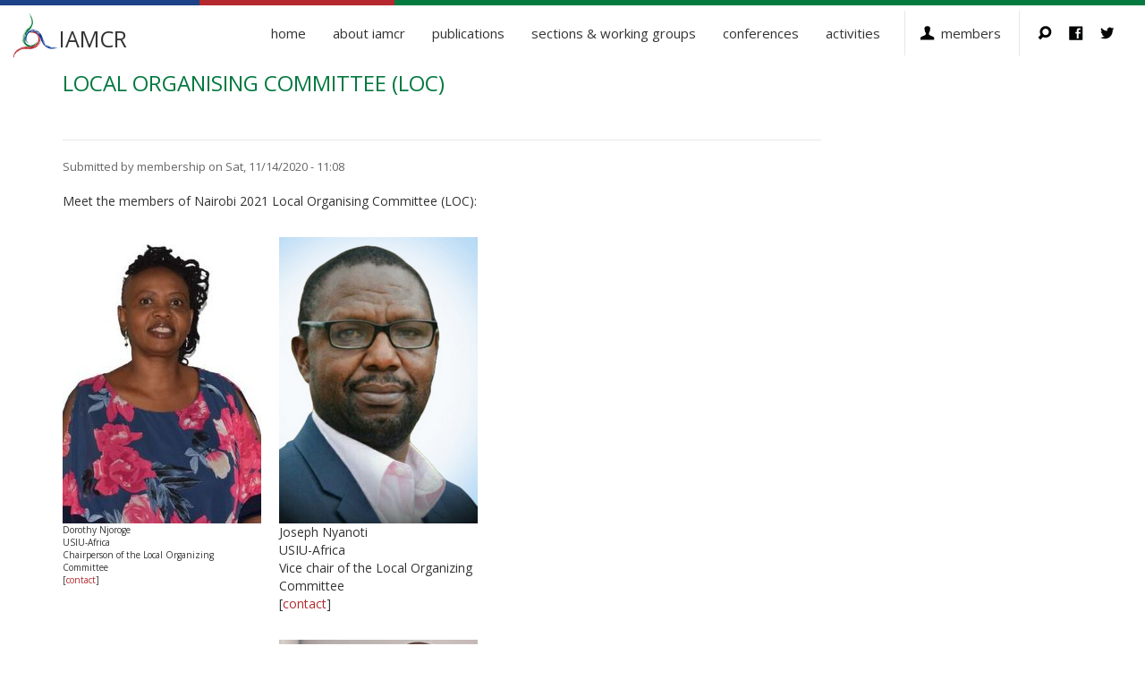

--- FILE ---
content_type: text/html; charset=UTF-8
request_url: https://iamcr.org/nairobi2021/loc
body_size: 4431
content:
<!DOCTYPE html>
<html lang="en" dir="ltr" prefix="content: http://purl.org/rss/1.0/modules/content/  dc: http://purl.org/dc/terms/  foaf: http://xmlns.com/foaf/0.1/  og: http://ogp.me/ns#  rdfs: http://www.w3.org/2000/01/rdf-schema#  schema: http://schema.org/  sioc: http://rdfs.org/sioc/ns#  sioct: http://rdfs.org/sioc/types#  skos: http://www.w3.org/2004/02/skos/core#  xsd: http://www.w3.org/2001/XMLSchema# ">
  <head>
    <meta charset="utf-8" />
<meta name="Generator" content="Drupal 11 (https://www.drupal.org); Commerce 3" />
<meta name="MobileOptimized" content="width" />
<meta name="HandheldFriendly" content="true" />
<meta name="viewport" content="width=device-width, initial-scale=1.0" />
<link rel="icon" href="/images/favicon.ico" type="image/vnd.microsoft.icon" />
<link rel="canonical" href="https://iamcr.org/nairobi2021/loc" />
<link rel="shortlink" href="https://iamcr.org/node/14037" />

    <title>Local Organising Committee (LOC) | IAMCR</title>
    <link rel="stylesheet" media="all" href="/core/modules/system/css/components/align.module.css?t9p21n" />
<link rel="stylesheet" media="all" href="/core/modules/system/css/components/container-inline.module.css?t9p21n" />
<link rel="stylesheet" media="all" href="/core/modules/system/css/components/clearfix.module.css?t9p21n" />
<link rel="stylesheet" media="all" href="/core/modules/system/css/components/hidden.module.css?t9p21n" />
<link rel="stylesheet" media="all" href="/core/modules/system/css/components/item-list.module.css?t9p21n" />
<link rel="stylesheet" media="all" href="/core/modules/system/css/components/js.module.css?t9p21n" />
<link rel="stylesheet" media="all" href="/core/modules/system/css/components/position-container.module.css?t9p21n" />
<link rel="stylesheet" media="all" href="/core/modules/system/css/components/reset-appearance.module.css?t9p21n" />
<link rel="stylesheet" media="all" href="/core/themes/starterkit_theme/css/components/node.css?t9p21n" />
<link rel="stylesheet" media="all" href="/themes/iamcr/css/style.css?t9p21n" />

    
    <meta http-equiv="X-UA-Compatible" content="IE=edge">
    <!-- Bootstrap -->
    <link rel="stylesheet" href="https://cdn.jsdelivr.net/npm/bootstrap@3.4.1/dist/css/bootstrap.min.css" integrity="sha384-HSMxcRTRxnN+Bdg0JdbxYKrThecOKuH5zCYotlSAcp1+c8xmyTe9GYg1l9a69psu" crossorigin="anonymous">
    <link href='https://fonts.googleapis.com/css?family=Open+Sans:400,300,300italic,400italic,600,700' rel='stylesheet' type='text/css'>
  </head>
  <body class="page-node-14037 page-node-type-nairobi path-node">

        <a href="#main-content" class="visually-hidden focusable skip-link">
      Skip to main content
    </a>
    
      <div class="dialog-off-canvas-main-canvas" data-off-canvas-main-canvas>
    <div class="layout-container">

      <div>
    <nav role="navigation" aria-labelledby="block-mainmenu-2-menu" id="block-mainmenu-2">
            
  <h2 class="visually-hidden" id="block-mainmenu-2-menu">Main menu</h2>
  

        
<div class="container-fluid">
  <div class="navbar-header">
    <button type="button" class="navbar-toggle collapsed" data-toggle="collapse" data-target="#navbar" aria-expanded="false" aria-controls="navbar">
      <span class="sr-only">Toggle navigation</span>
      <span class="icon-bar"></span>
      <span class="icon-bar"></span>
      <span class="icon-bar"></span>
    </button>
    <a class="navbar-brand" href="/"><img src="/themes/iamcr/images/iamcr-iso.svg"><span>IAMCR</span></a>
  </div>
  <div id="navbar" class="navbar-collapse collapse navbar-right">
                  <ul class="nav navbar-nav">
                    <li>
                  <a href="/" class="link-menu sub-menu" data-drupal-link-system-path="&lt;front&gt;">Home</a>
                      </li>
                <li class="dropdown">
                  <a href="/welcome-to-iamcr" class="link-menu dropdown-toggle" data-toggle="dropdown" role="button" aria-haspopup="true" aria-expanded="false" data-drupal-link-system-path="node/111">About IAMCR</a>
                                        <ul class="dropdown-menu">
                    <li>
                  <a href="/welcome-to-iamcr" title="" class="link-menu sub-menu" data-drupal-link-system-path="node/111">Welcome to IAMCR</a>
                      </li>
                <li>
                  <a href="/iamcr-profile" class="link-menu sub-menu" data-drupal-link-system-path="node/412">IAMCR Profile</a>
                      </li>
                <li>
                  <a href="/join" class="link-menu sub-menu" data-drupal-link-system-path="node/173">Join IAMCR</a>
                      </li>
                <li>
                  <a href="/services/directory" class="link-menu sub-menu" data-drupal-link-system-path="node/3276">Our members</a>
                      </li>
                <li>
                  <a href="/objectives" class="link-menu sub-menu" data-drupal-link-system-path="node/406">Objectives</a>
                      </li>
                <li class="dropdown">
                  <a href="/governance" title="" class="link-menu sub-menu" data-drupal-link-system-path="node/1099">Leadership</a>
                                        <ul class="dropdown-menu">
                    <li>
                  <a href="/governance" title="" class="link-menu sub-menu" data-drupal-link-system-path="node/1099">Structure &amp; Organisation</a>
                      </li>
                <li>
                  <a href="/governance/executive-board" class="link-menu sub-menu" data-drupal-link-system-path="node/33743">Executive Board</a>
                      </li>
                <li>
                  <a href="/governance/int-council" class="link-menu sub-menu" data-drupal-link-system-path="node/33744">International Council</a>
                      </li>
                <li>
                  <a href="/governance/committees" title="" class="link-menu sub-menu" data-drupal-link-system-path="node/405">Committees &amp; Task Forces</a>
                      </li>
                <li>
                  <a href="/governance/governance-documents" class="link-menu sub-menu" data-drupal-link-system-path="node/1445">Governance Documents</a>
                      </li>
        </ul>
  
              </li>
                <li>
                  <a href="/staff" title="" class="link-menu sub-menu" data-drupal-link-system-path="node/17590">Staff</a>
                      </li>
                <li>
                  <a href="/history" class="link-menu sub-menu" data-drupal-link-system-path="taxonomy/term/230">History</a>
                      </li>
                <li>
                  <a href="/singapore2025/code-of-conduct" class="link-menu sub-menu" data-drupal-link-system-path="node/33904">Code of conduct</a>
                      </li>
                <li>
                  <a href="/contact-iamcr" class="link-menu sub-menu" data-drupal-link-system-path="node/178">Contact Us</a>
                      </li>
        </ul>
  
              </li>
                <li class="dropdown">
                  <a href="/publications" class="link-menu dropdown-toggle" data-toggle="dropdown" role="button" aria-haspopup="true" aria-expanded="false" data-drupal-link-system-path="node/1139">Publications</a>
                                        <ul class="dropdown-menu">
                    <li>
                  <a href="/publications/iamcr-book-series" class="link-menu sub-menu" data-drupal-link-system-path="taxonomy/term/11">Palgrave/IAMCR Book Series</a>
                      </li>
                <li>
                  <a href="/publications/iamcr-handbook" class="link-menu sub-menu" data-drupal-link-system-path="taxonomy/term/212">Global Handbooks in Media &amp; Communication</a>
                      </li>
                <li>
                  <a href="/publications/iamcr-s-wg-journals" class="link-menu sub-menu" data-drupal-link-system-path="taxonomy/term/211">Section &amp; Working Group Journals</a>
                      </li>
                <li>
                  <a href="/publications/members-books" class="link-menu sub-menu" data-drupal-link-system-path="taxonomy/term/162">Members&#039; books</a>
                      </li>
                <li>
                  <a href="/category/newsletter" class="link-menu sub-menu" data-drupal-link-system-path="taxonomy/term/75">Newsletter</a>
                      </li>
                <li>
                  <a href="/open-access-journals" class="link-menu sub-menu" data-drupal-link-system-path="node/237">Open Access journals</a>
                      </li>
                <li>
                  <a href="/publications/iamcr-hampton-press-books" class="link-menu sub-menu" data-drupal-link-system-path="taxonomy/term/210">Hampton Press Book Series</a>
                      </li>
                <li class="dropdown">
                  <a href="/publication_committee" title="" class="link-menu sub-menu" data-drupal-link-system-path="node/1098">Publication Committee</a>
                                        <ul class="dropdown-menu">
                    <li>
                  <a href="/publication_committee" title="" class="link-menu sub-menu" data-drupal-link-system-path="node/1098">Mission and Mandate</a>
                      </li>
                <li>
                  <a href="/publications/committee-ethics-policy" title="" class="link-menu sub-menu" data-drupal-link-system-path="node/17688">Ethics Policy</a>
                      </li>
        </ul>
  
              </li>
        </ul>
  
              </li>
                <li>
                  <a href="/s-wg" class="link-menu sub-menu" data-drupal-link-system-path="node/1100">Sections &amp; Working Groups</a>
                      </li>
                <li class="dropdown">
                  <a href="/congress/annual-conferences" title="" class="link-menu dropdown-toggle" data-toggle="dropdown" role="button" aria-haspopup="true" aria-expanded="false" data-drupal-link-system-path="node/3362">Conferences</a>
                                        <ul class="dropdown-menu">
                    <li>
                  <a href="/galway2026" class="link-menu sub-menu" data-drupal-link-system-path="node/34038">Galway 2026</a>
                      </li>
                <li>
                  <a href="/singapore2025" class="link-menu sub-menu" data-drupal-link-system-path="node/33780">Singapore 2025</a>
                      </li>
                <li>
                  <a href="/congress/annual-conferences" title="" class="link-menu sub-menu" data-drupal-link-system-path="node/3362">Previous conferences</a>
                      </li>
                <li class="dropdown">
                  <a href="/c-resources/resources-participants" title="" class="link-menu sub-menu" data-drupal-link-system-path="node/7449">Resources for conference participants</a>
                                        <ul class="dropdown-menu">
                    <li>
                  <a href="/c-resources/overview" title="" class="link-menu sub-menu" data-drupal-link-system-path="node/7450">Overview</a>
                      </li>
                <li>
                  <a href="/c-resources/guidelines-for-presenters" title="" class="link-menu sub-menu" data-drupal-link-system-path="node/577">Guidelines for presenters</a>
                      </li>
                <li>
                  <a href="/c-resources/session-types" title="" class="link-menu sub-menu" data-drupal-link-system-path="node/7341">Types of sessions</a>
                      </li>
                <li>
                  <a href="/c-resources/submission-review" title="" class="link-menu sub-menu" data-drupal-link-system-path="node/7342">Review types and criteria</a>
                      </li>
                <li>
                  <a href="/c-resources/tips-for-chairs-and-discussants" title="" class="link-menu sub-menu" data-drupal-link-system-path="node/7343">Tips for session chairs &amp; discussants</a>
                      </li>
        </ul>
  
              </li>
        </ul>
  
              </li>
                <li class="dropdown">
                  <a href="/services" title="" class="link-menu dropdown-toggle" data-toggle="dropdown" role="button" aria-haspopup="true" aria-expanded="false" data-drupal-link-system-path="node/1141">Activities</a>
                                        <ul class="dropdown-menu">
                    <li>
                  <a href="/webinars" class="link-menu sub-menu" data-drupal-link-system-path="taxonomy/term/265">Webinar Series</a>
                      </li>
                <li>
                  <a href="/phd-webinars" class="link-menu sub-menu" data-drupal-link-system-path="taxonomy/term/266">PhD Research Webinars</a>
                      </li>
                <li>
                  <a href="/events" class="link-menu sub-menu" data-drupal-link-system-path="taxonomy/term/234">Events</a>
                      </li>
                <li>
                  <a href="/travel_grants" class="link-menu sub-menu" data-drupal-link-system-path="taxonomy/term/223">Travel Grants</a>
                      </li>
                <li>
                  <a href="/memorial-awards" class="link-menu sub-menu" data-drupal-link-system-path="taxonomy/term/165">Memorial Awards</a>
                      </li>
                <li>
                  <a href="/thematic-awards" class="link-menu sub-menu" data-drupal-link-system-path="taxonomy/term/275">Thematic Awards</a>
                      </li>
                <li>
                  <a href="/awards/climate-communication-research" class="link-menu sub-menu" data-drupal-link-system-path="taxonomy/term/229">Climate Communication Awards</a>
                      </li>
                <li>
                  <a href="/peace-fellows" class="link-menu sub-menu" data-drupal-link-system-path="node/33678">Peace Fellowships</a>
                      </li>
                <li>
                  <a href="/ucf-iamcr-research-grant" class="link-menu sub-menu" data-drupal-link-system-path="taxonomy/term/100">Urban Communication Awards</a>
                      </li>
                <li>
                  <a href="/awards/fao-iamcr-research-award" class="link-menu sub-menu" data-drupal-link-system-path="taxonomy/term/272">Rural Communication Research Award</a>
                      </li>
                <li>
                  <a href="/clearinghouse" class="link-menu sub-menu" data-drupal-link-system-path="taxonomy/term/231">Clearinghouse for public statements</a>
                      </li>
                <li>
                  <a href="/ambassadors" class="link-menu sub-menu" data-drupal-link-system-path="taxonomy/term/232">IAMCR Ambassadors</a>
                      </li>
                <li>
                  <a href="/ctf_fund" class="link-menu sub-menu" data-drupal-link-system-path="taxonomy/term/222">Committee/Task Force Fund</a>
                      </li>
                <li>
                  <a href="/swg_fund" class="link-menu sub-menu" data-drupal-link-system-path="taxonomy/term/224">Section/Working Group Fund</a>
                      </li>
        </ul>
  
              </li>
                <li class="dropdown">
                  <a href="/join" title="" class="link-menu dropdown-toggle" data-toggle="dropdown" role="button" aria-haspopup="true" aria-expanded="false" data-drupal-link-system-path="node/173">Members</a>
                                        <ul class="dropdown-menu">
                    <li>
                  <a href="/user/login" class="link-menu sub-menu" data-drupal-link-system-path="user/login">Login</a>
                      </li>
                <li>
                  <a href="/join" title="" class="link-menu sub-menu" data-drupal-link-system-path="node/173">Join</a>
                      </li>
        </ul>
  
              </li>
                <li>
                  <a href="/search" title="" class="link-menu sub-menu" data-drupal-link-system-path="search">Search</a>
                      </li>
                <li>
                  <a href="https://www.facebook.com/iamcr.org/" title="" class="link-menu sub-menu">Facebook</a>
                      </li>
                <li>
                  <a href="https://twitter.com/IAMCRtweets" title="" class="link-menu sub-menu">Twitter</a>
                      </li>
        </ul>
  
  </div><!--/.nav-collapse -->
</div>




  </nav>

  </div>


    <main role="main" id="mainContentArea"> 

    

    <div class="container">

        <div class="row">
                    <div rol="dd"  class="layout-container layout-content, main-area, col-md-9" >
              <div>
    <div data-drupal-messages-fallback class="hidden"></div><div id="block-pagetitle" class="block block-core block-page-title-block">
  
    
      
  <h1>
<span>Local Organising Committee (LOC)</span>
</h1>


  </div>

<article data-history-node-id="14037" about="/nairobi2021/loc" class="node node--type-nairobi node--view-mode-full">

  
    

      <footer class="node__meta">
      <article typeof="schema:Person" about="/users/iamcr-membership" class="profile">
  </article>

      <div class="node__submitted">
        Submitted by 
<span><span lang="" about="/users/iamcr-membership" typeof="schema:Person" property="schema:name" datatype="">membership</span></span>
 on 
<span><time datetime="2020-11-14T11:08:04-03:00" title="Saturday, November 14, 2020 - 11:08">Sat, 11/14/2020 - 11:08</time>
</span>
        
      </div>
    </footer>
  
  <div class="node__content">
    
            <div class="field field--name-body field--type-text-with-summary field--label-hidden field__item"><p>Meet the members of Nairobi 2021 Local Organising Committee (LOC):</p>
<table style="height: 20px;">
<tbody>
<tr>
<td></td>
</tr>
</tbody>
</table>
<table align="left" border="0" cellpadding="2">
<tbody>
<tr>
<td width="20%"><img alt="Dorothy Njoroge" src="/sites/default/files/nairobi/dorothy.jpg" style="height: 320px; width: 222px;" /></td>
<td width="20px"></td>
<td width="20%"><img alt="Joseph Nyanoti" src="/sites/default/files/nairobi/nyanoti.jpg" style="height: 320px; width: 222px;" /></td>
</tr>
<tr>
<td style="vertical-align: top; font-size: 10px;">
<p>Dorothy Njoroge<br />USIU-Africa<br />Chairperson of the Local Organizing Committee<br />[<a href="mailto:dwanjiku.n@gmail.com">contact</a>]</p>
</td>
<td></td>
<td style="vertical-align: top;">
<p>Joseph Nyanoti<br />USIU-Africa<br />Vice chair of the Local Organizing Committee<br />[<a href="mailto:josephnyanoti@gmail.com">contact</a>]</p>
</td>
<td></td>
</tr>
<tr height="20px">
<td></td>
</tr>
<tr>
<td width="20%"><img alt="Leah Komen" src="/sites/default/files/nairobi/leah komen.JPG" style="height: 320px; width: 222px;" /></td>
<td width="20px"></td>
<td width="20%"><img alt="Wilson Ugangu" src="/sites/default/files/nairobi/ugangu.jpg" style="height: 320px; width: 222px;" /></td>
</tr>
<tr>
<td style="vertical-align: top;">
<p>Leah Komen<br />Daystar University</p>
</td>
<td></td>
<td style="vertical-align: top;">
<p>Wilson Ugangu<br />Multimedia University of Kenya</p>
</td>
<td></td>
</tr>
<tr height="20px">
<td></td>
</tr>
<tr>
<td width="20%"><img alt="Jacinta Mwende" src="/sites/default/files/nairobi/mwende2020.jpg" style="height: 320px; width: 222px;" /></td>
<td width="20px"></td>
<td width="20%"><img alt="Leah Mutanu" src="/sites/default/files/nairobi/Leah Mutanu.jpg" style="height: 320px; width: 222px;" /></td>
</tr>
<tr>
<td style="vertical-align: top;">
<p>Jacinta Mwende<br />University of Nairobi</p>
</td>
<td></td>
<td style="vertical-align: top;">
<p>Leah Mutanu<br />USIU-Africa</p>
</td>
<td></td>
</tr>
<tr height="20px">
<td></td>
</tr>
<tr>
<td width="20%"><img alt="Karoline Kanyeria" src="/sites/default/files/nairobi/Karoline Kanyeria.jpg" style="height: 320px; width: 222px;" /></td>
<td width="20px"></td>
<td width="20%"><img alt="Caroline Kiarie" src="/sites/default/files/nairobi/Caroline Kiarie.jpg" style="height: 320px; width: 222px;" /></td>
</tr>
<tr>
<td style="vertical-align: top;">
<p>Karoline Kanyeria<br />USIU-Africa</p>
</td>
<td></td>
<td style="vertical-align: top;">
<p>Caroline Kiarie<br />Daystar University</p>
</td>
<td></td>
</tr>
<tr height="20px">
<td></td>
</tr>
<tr>
<td width="20%"><img alt="David Katiambo" src="/sites/default/files/nairobi/david katiambo.JPG" style="height: 320px; width: 222px;" /></td>
<td width="20px"></td>
<td width="20%"><img alt="Isaiah Kibet Cherutich" src="/sites/default/files/nairobi/Isaiah.JPG" style="height: 320px; width: 222px;" /></td>
</tr>
<tr>
<td style="vertical-align: top;">
<p>David Katiambo<br />Technical University of Kenya<br />Academic sub-committee</p>
</td>
<td></td>
<td style="vertical-align: top;">
<p>Isaiah Kibet Cherutich<br />USIU-Africa<br />Logistics and Infrastructure sub-committee, Chair</p>
</td>
<td></td>
</tr>
<tr height="20px">
<td></td>
</tr>
<tr>
<td width="20%"><img alt="Sam Kamau" src="/sites/default/files/nairobi/Sam Kamau.jpg" style="height: 320px; width: 222px;" /></td>
<td width="20px"></td>
<td width="20%"><img alt="Robi Koki Ochieng" src="/sites/default/files/nairobi/Robi Koki Ochieng.jpg" style="height: 320px; width: 222px;" /></td>
</tr>
<tr>
<td style="vertical-align: top;">
<p>Sam Kamau<br />Aga Khan University<br />Fundraising sub-committee, Chair</p>
</td>
<td></td>
<td style="vertical-align: top;">
<p>Robi Koki Ochieng<br />USIU-Africa<br />Communication sub-committee, Chair</p>
</td>
<td></td>
</tr>
<tr height="20px">
<td></td>
</tr>
<tr>
<td width="20%"><img alt="Muthoni King'ori" src="/sites/default/files/nairobi/Muthoni King'ori.jpg" style="height: 320px; width: 222px;" /></td>
<td width="20px"></td>
<td width="20%"><img alt="Yogo Carol" src="/sites/default/files/nairobi/Yogo Carol.jpeg" style="height: 320px; width: 222px;" /></td>
</tr>
<tr>
<td style="vertical-align: top;">
<p>Muthoni King'ori<br />Strathmore University<br />Academic sub-committee</p>
</td>
<td></td>
<td style="vertical-align: top;">
<p>Yogo Carol<br />USIU-Africa<br />Finance committee</p>
</td>
</tr>
<tr height="15px"></tr>
</tbody>
</table>
</div>
      <section>
  
  

  
</section>

  </div>

</article>

  </div>

        </div>
                </div>

    </div>
        
    </main> <!-- /container -->

    <!-- ##### Footer ##### -->
    <div class="container-fluid">
    <footer style="bacground-color:#f1f1f1;" role="contentinfo">
        <div class="row">
              <div>
    <div id="block-iamcr-block-4" class="block block-block-content block-block-contentdf93963d-3eff-4bf2-a678-dcab820f8971">
  
    
      
            <div class="field field--name-body field--type-text-with-summary field--label-hidden field__item"><p><strong>IAMCR</strong> - International Association for Media and Communication Research<br /><strong>AIECS</strong> - Asociación Internacional de Estudios en Comunicación Social<br /><strong>AIERI</strong> - Association Internationale des Etudes et Recherches sur l'Information et la communication<br /> <a href="/disclaimer">Disclaimer</a> - <a href="/contact-iamcr">Contact</a></p>
</div>
      
  </div>
<div id="block-iamcr-block-5" class="block block-block-content block-block-contentd6e615bd-d4d7-45c5-823d-07ae713693a0">
  
    
      
            <div class="field field--name-body field--type-text-with-summary field--label-hidden field__item"><a href="http://creativecommons.org/licenses/by-nc-nd/3.0/"><img src="/images/cc_80x15.png" width="80" hspace="5" height="15" border="0" /></a>Unless otherwise indicated all material in the public area of this website is made available under a <a href="http://creativecommons.org/licenses/by-nc-nd/3.0/">Creative Commons Attribution-NonCommercial-NoDerivs 3.0 License</a></div>
      
  </div>

  </div>

        </div>
    </footer>
     </div>
    <!-- ##### /Footer ##### -->

</div>
  </div>

    
    <!-- jQuery (necessary for Bootstrap's JavaScript plugins) -->
    <script src="https://code.jquery.com/jquery-1.12.4.min.js" integrity="sha384-nvAa0+6Qg9clwYCGGPpDQLVpLNn0fRaROjHqs13t4Ggj3Ez50XnGQqc/r8MhnRDZ" crossorigin="anonymous"></script>
    <!-- Include all compiled plugins (below), or include individual files as needed -->
    <script src="https://cdn.jsdelivr.net/npm/bootstrap@3.4.1/dist/js/bootstrap.min.js" integrity="sha384-aJ21OjlMXNL5UyIl/XNwTMqvzeRMZH2w8c5cRVpzpU8Y5bApTppSuUkhZXN0VxHd" crossorigin="anonymous"></script>
    <script type="application/json" data-drupal-selector="drupal-settings-json">{"path":{"baseUrl":"\/","pathPrefix":"","currentPath":"node\/14037","currentPathIsAdmin":false,"isFront":false,"currentLanguage":"en"},"pluralDelimiter":"\u0003","suppressDeprecationErrors":true,"miniorange_2fa":{"kba_answer_length":3},"user":{"uid":0,"permissionsHash":"4007af377c189915612e479f88e94199b7c859ae44c91806096680b7707666db"}}</script>
<script src="/core/assets/vendor/jquery/jquery.min.js?v=4.0.0-rc.1"></script>
<script src="/core/misc/drupalSettingsLoader.js?v=11.2.9"></script>
<script src="/core/misc/drupal.js?v=11.2.9"></script>
<script src="/core/misc/drupal.init.js?v=11.2.9"></script>
<script src="/themes/iamcr/js/scripts.js?v=1.x"></script>
<script src="/core/misc/debounce.js?v=11.2.9"></script>
<script src="/core/misc/announce.js?v=11.2.9"></script>
<script src="/core/misc/message.js?v=11.2.9"></script>
<script src="/modules/contrib/miniorange_2fa/includes/js/mo_kba_validation.js?v=11.2.9"></script>

  <script defer src="https://static.cloudflareinsights.com/beacon.min.js/vcd15cbe7772f49c399c6a5babf22c1241717689176015" integrity="sha512-ZpsOmlRQV6y907TI0dKBHq9Md29nnaEIPlkf84rnaERnq6zvWvPUqr2ft8M1aS28oN72PdrCzSjY4U6VaAw1EQ==" data-cf-beacon='{"version":"2024.11.0","token":"8f02d6cacb9d40b4aae90d9ed165f40d","server_timing":{"name":{"cfCacheStatus":true,"cfEdge":true,"cfExtPri":true,"cfL4":true,"cfOrigin":true,"cfSpeedBrain":true},"location_startswith":null}}' crossorigin="anonymous"></script>
</body>
</html>


--- FILE ---
content_type: image/svg+xml
request_url: https://iamcr.org/themes/iamcr/images/members.svg
body_size: 33
content:
<?xml version="1.0" encoding="UTF-8" standalone="no"?><!DOCTYPE svg PUBLIC "-//W3C//DTD SVG 1.1//EN" "http://www.w3.org/Graphics/SVG/1.1/DTD/svg11.dtd"><svg width="100%" height="100%" viewBox="0 0 21 21" version="1.1" xmlns="http://www.w3.org/2000/svg" xmlns:xlink="http://www.w3.org/1999/xlink" xml:space="preserve" xmlns:serif="http://www.serif.com/" style="fill-rule:evenodd;clip-rule:evenodd;stroke-linejoin:round;stroke-miterlimit:1.41421;"><path d="M15.768,14.569c-2.622,-0.955 -3.461,-1.762 -3.461,-3.488c0,-1.037 0.86,-1.708 1.153,-2.596c0.292,-0.888 0.462,-1.94 0.603,-2.704c0.141,-0.765 0.196,-1.061 0.273,-1.876c0.094,-1.017 -0.587,-3.642 -4.228,-3.642c-3.639,0 -4.322,2.625 -4.226,3.642c0.076,0.815 0.133,1.111 0.273,1.876c0.141,0.764 0.309,1.816 0.601,2.704c0.293,0.888 1.153,1.559 1.153,2.596c0,1.726 -0.838,2.533 -3.46,3.488c-2.632,0.957 -4.341,1.902 -4.341,2.569l0,3.125l20,0l0,-3.125c0,-0.666 -1.709,-1.611 -4.34,-2.569" style="fill:#030405;fill-rule:nonzero;"/></svg>

--- FILE ---
content_type: image/svg+xml
request_url: https://iamcr.org/themes/iamcr/images/search.svg
body_size: 276
content:
<?xml version="1.0" encoding="UTF-8" standalone="no"?><!DOCTYPE svg PUBLIC "-//W3C//DTD SVG 1.1//EN" "http://www.w3.org/Graphics/SVG/1.1/DTD/svg11.dtd"><svg width="100%" height="100%" viewBox="0 0 24 20" version="1.1" xmlns="http://www.w3.org/2000/svg" xmlns:xlink="http://www.w3.org/1999/xlink" xml:space="preserve" xmlns:serif="http://www.serif.com/" style="fill-rule:evenodd;clip-rule:evenodd;stroke-linejoin:round;stroke-miterlimit:1.41421;"><path d="M23.112,2.567c-0.153,0.324 -0.439,0.733 -0.857,1.227c-0.417,0.495 -0.933,0.929 -1.547,1.304c0.017,0.137 0.03,0.265 0.039,0.384c0.066,1.837 -0.374,3.743 -0.985,5.331c-1.183,2.953 -2.997,5.329 -5.587,6.943c-2.701,1.549 -5.846,1.878 -8.745,1.598c-1.924,-0.221 -3.82,-0.85 -5.254,-2.033c2.623,0.313 5.071,-0.579 7.006,-2.02c-2.15,0.054 -3.712,-1.501 -4.449,-3.299c0.332,0.087 0.68,0.077 0.997,0.051c0.39,-0.036 0.761,-0.073 1.125,-0.153c-1.371,-0.442 -2.57,-1.255 -3.196,-2.48c-0.368,-0.776 -0.533,-1.516 -0.537,-2.353c0.642,0.339 1.415,0.668 2.122,0.64c-1.068,-0.905 -1.925,-2.062 -2.084,-3.389c-0.1,-1.105 0.176,-2.115 0.575,-3.055c1.598,1.756 3.391,3.201 5.46,4.091c1.414,0.579 2.824,0.889 4.283,0.895c-0.169,-1.302 -0.038,-2.562 0.575,-3.631c0.721,-1.149 1.773,-1.816 2.953,-2.148c1.689,-0.433 3.335,0.179 4.373,1.355c1.118,-0.12 2.19,-0.617 3.043,-1.125c-0.363,1.098 -1.068,2.189 -2.097,2.711c0.979,-0.182 1.914,-0.472 2.787,-0.844" style="fill:#030405;fill-rule:nonzero;"/></svg>